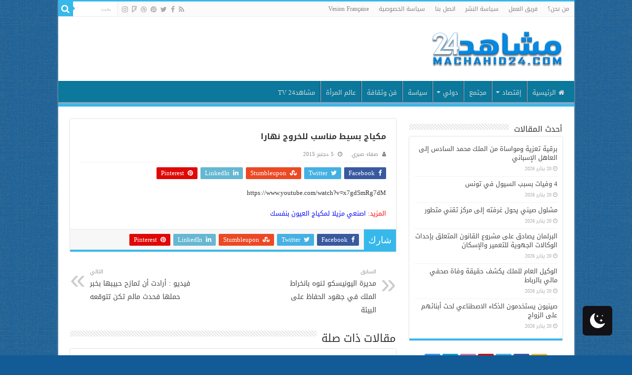

--- FILE ---
content_type: text/html; charset=UTF-8
request_url: https://machahid24.com/audio-video/125106.html
body_size: 16744
content:
<!DOCTYPE html>
<html dir="rtl" lang="ary" prefix="og: http://ogp.me/ns#">
<head>
<meta charset="UTF-8" />
<link rel="pingback" href="https://machahid24.com/xmlrpc.php" />
<title>مكياج بسيط مناسب للخروج نهارا &#8211; مشاهد 24</title>
<meta property="og:title" content="مكياج بسيط مناسب للخروج نهارا - مشاهد 24"/>
<meta property="og:type" content="article"/>
<meta property="og:description" content="https://www.youtube.com/watch?v=x7gdSmRg7dM المزيد: اصنعي مزيلا لمكياج العيون بنفسك"/>
<meta property="og:url" content="https://machahid24.com/audio-video/125106.html"/>
<meta property="og:site_name" content="مشاهد 24"/>
<meta property="og:image" content="https://machahid24.com/wp-content/uploads/2015/12/125106.jpg" />
<meta name='robots' content='max-image-preview:large' />
 <style type="text/css" class="darkmysite_inline_css"> :root { --darkmysite_dark_mode_bg: #0f0f0f; --darkmysite_dark_mode_secondary_bg: #171717; --darkmysite_dark_mode_text_color: #bebebe; --darkmysite_dark_mode_link_color: #ffffff; --darkmysite_dark_mode_link_hover_color: #cccccc; --darkmysite_dark_mode_input_bg: #2d2d2d; --darkmysite_dark_mode_input_text_color: #bebebe; --darkmysite_dark_mode_input_placeholder_color: #989898; --darkmysite_dark_mode_border_color: #4a4a4a; --darkmysite_dark_mode_btn_bg: #2d2d2d; --darkmysite_dark_mode_btn_text_color: #bebebe; } </style> <style type="text/css" class="darkmysite_inline_css"> .darkmysite_dark_mode_enabled::-webkit-scrollbar { background: #29292a !important; } .darkmysite_dark_mode_enabled::-webkit-scrollbar-track { background: #29292a !important; } .darkmysite_dark_mode_enabled::-webkit-scrollbar-thumb { background-color: #52565a !important; } .darkmysite_dark_mode_enabled::-webkit-scrollbar-corner { background-color: #52565a !important; } .darkmysite_dark_mode_enabled::-webkit-scrollbar-button { background-color: transparent !important; background-repeat: no-repeat !important; background-size: contain !important; background-position: center !important; } .darkmysite_dark_mode_enabled::-webkit-scrollbar-button:start { background-image: url(https://machahid24.com/wp-content/plugins/darkmysite/assets/img/others/scroll_arrow_up.svg) !important; } .darkmysite_dark_mode_enabled::-webkit-scrollbar-button:end { background-image: url(https://machahid24.com/wp-content/plugins/darkmysite/assets/img/others/scroll_arrow_down.svg) !important; } .darkmysite_dark_mode_enabled::-webkit-scrollbar-button:start:horizontal { background-image: url(https://machahid24.com/wp-content/plugins/darkmysite/assets/img/others/scroll_arrow_left.svg) !important; } .darkmysite_dark_mode_enabled::-webkit-scrollbar-button:end:horizontal { background-image: url(https://machahid24.com/wp-content/plugins/darkmysite/assets/img/others/scroll_arrow_right.svg) !important; }</style> <script type="4b13f7728adb5e4eee061f51-text/javascript" class="darkmysite_inline_js"> var darkmysite_switch_unique_id = "155407056"; var darkmysite_is_this_admin_panel = "0"; var darkmysite_enable_default_dark_mode = "0"; var darkmysite_enable_os_aware = "1"; var darkmysite_enable_keyboard_shortcut = "1"; var darkmysite_enable_time_based_dark = "0"; var darkmysite_time_based_dark_start = "19:00"; var darkmysite_time_based_dark_stop = "07:00"; var darkmysite_alternative_dark_mode_switch = ""; var darkmysite_enable_low_image_brightness = "1"; var darkmysite_image_brightness_to = "80"; var darkmysite_enable_image_grayscale = "0"; var darkmysite_image_grayscale_to = "80"; var darkmysite_enable_bg_image_darken = "1"; var darkmysite_bg_image_darken_to = "60"; var darkmysite_enable_invert_inline_svg = "0"; var darkmysite_enable_low_video_brightness = "1"; var darkmysite_video_brightness_to = "80"; var darkmysite_enable_video_grayscale = "0"; var darkmysite_video_grayscale_to = "80"; var darkmysite_disallowed_elements = ".darkmysite_ignore, .darkmysite_ignore *, .darkmysite_switch, .darkmysite_switch *, .wp-block-button__link, .wp-block-button__link *"; </script><link rel='dns-prefetch' href='//fonts.googleapis.com' />
<link rel="alternate" type="application/rss+xml" title="مشاهد 24 &raquo; الخلاصة" href="https://machahid24.com/feed" />
<link rel="alternate" type="application/rss+xml" title="مشاهد 24 &raquo; خلاصة التعليقات" href="https://machahid24.com/comments/feed" />
<link rel="alternate" type="application/rss+xml" title="مشاهد 24 &raquo; مكياج بسيط مناسب للخروج نهارا خلاصة التعليقات" href="https://machahid24.com/audio-video/125106.html/feed" />
<link rel="alternate" title="oEmbed (JSON)" type="application/json+oembed" href="https://machahid24.com/wp-json/oembed/1.0/embed?url=https%3A%2F%2Fmachahid24.com%2Faudio-video%2F125106.html" />
<link rel="alternate" title="oEmbed (XML)" type="text/xml+oembed" href="https://machahid24.com/wp-json/oembed/1.0/embed?url=https%3A%2F%2Fmachahid24.com%2Faudio-video%2F125106.html&#038;format=xml" />
<style id='wp-img-auto-sizes-contain-inline-css' type='text/css'>
img:is([sizes=auto i],[sizes^="auto," i]){contain-intrinsic-size:3000px 1500px}
/*# sourceURL=wp-img-auto-sizes-contain-inline-css */
</style>
<style id='wp-emoji-styles-inline-css' type='text/css'>

	img.wp-smiley, img.emoji {
		display: inline !important;
		border: none !important;
		box-shadow: none !important;
		height: 1em !important;
		width: 1em !important;
		margin: 0 0.07em !important;
		vertical-align: -0.1em !important;
		background: none !important;
		padding: 0 !important;
	}
/*# sourceURL=wp-emoji-styles-inline-css */
</style>
<style id='wp-block-library-inline-css' type='text/css'>
:root{--wp-block-synced-color:#7a00df;--wp-block-synced-color--rgb:122,0,223;--wp-bound-block-color:var(--wp-block-synced-color);--wp-editor-canvas-background:#ddd;--wp-admin-theme-color:#007cba;--wp-admin-theme-color--rgb:0,124,186;--wp-admin-theme-color-darker-10:#006ba1;--wp-admin-theme-color-darker-10--rgb:0,107,160.5;--wp-admin-theme-color-darker-20:#005a87;--wp-admin-theme-color-darker-20--rgb:0,90,135;--wp-admin-border-width-focus:2px}@media (min-resolution:192dpi){:root{--wp-admin-border-width-focus:1.5px}}.wp-element-button{cursor:pointer}:root .has-very-light-gray-background-color{background-color:#eee}:root .has-very-dark-gray-background-color{background-color:#313131}:root .has-very-light-gray-color{color:#eee}:root .has-very-dark-gray-color{color:#313131}:root .has-vivid-green-cyan-to-vivid-cyan-blue-gradient-background{background:linear-gradient(135deg,#00d084,#0693e3)}:root .has-purple-crush-gradient-background{background:linear-gradient(135deg,#34e2e4,#4721fb 50%,#ab1dfe)}:root .has-hazy-dawn-gradient-background{background:linear-gradient(135deg,#faaca8,#dad0ec)}:root .has-subdued-olive-gradient-background{background:linear-gradient(135deg,#fafae1,#67a671)}:root .has-atomic-cream-gradient-background{background:linear-gradient(135deg,#fdd79a,#004a59)}:root .has-nightshade-gradient-background{background:linear-gradient(135deg,#330968,#31cdcf)}:root .has-midnight-gradient-background{background:linear-gradient(135deg,#020381,#2874fc)}:root{--wp--preset--font-size--normal:16px;--wp--preset--font-size--huge:42px}.has-regular-font-size{font-size:1em}.has-larger-font-size{font-size:2.625em}.has-normal-font-size{font-size:var(--wp--preset--font-size--normal)}.has-huge-font-size{font-size:var(--wp--preset--font-size--huge)}.has-text-align-center{text-align:center}.has-text-align-left{text-align:left}.has-text-align-right{text-align:right}.has-fit-text{white-space:nowrap!important}#end-resizable-editor-section{display:none}.aligncenter{clear:both}.items-justified-left{justify-content:flex-start}.items-justified-center{justify-content:center}.items-justified-right{justify-content:flex-end}.items-justified-space-between{justify-content:space-between}.screen-reader-text{border:0;clip-path:inset(50%);height:1px;margin:-1px;overflow:hidden;padding:0;position:absolute;width:1px;word-wrap:normal!important}.screen-reader-text:focus{background-color:#ddd;clip-path:none;color:#444;display:block;font-size:1em;height:auto;left:5px;line-height:normal;padding:15px 23px 14px;text-decoration:none;top:5px;width:auto;z-index:100000}html :where(.has-border-color){border-style:solid}html :where([style*=border-top-color]){border-top-style:solid}html :where([style*=border-right-color]){border-right-style:solid}html :where([style*=border-bottom-color]){border-bottom-style:solid}html :where([style*=border-left-color]){border-left-style:solid}html :where([style*=border-width]){border-style:solid}html :where([style*=border-top-width]){border-top-style:solid}html :where([style*=border-right-width]){border-right-style:solid}html :where([style*=border-bottom-width]){border-bottom-style:solid}html :where([style*=border-left-width]){border-left-style:solid}html :where(img[class*=wp-image-]){height:auto;max-width:100%}:where(figure){margin:0 0 1em}html :where(.is-position-sticky){--wp-admin--admin-bar--position-offset:var(--wp-admin--admin-bar--height,0px)}@media screen and (max-width:600px){html :where(.is-position-sticky){--wp-admin--admin-bar--position-offset:0px}}

/*# sourceURL=wp-block-library-inline-css */
</style><style id='global-styles-inline-css' type='text/css'>
:root{--wp--preset--aspect-ratio--square: 1;--wp--preset--aspect-ratio--4-3: 4/3;--wp--preset--aspect-ratio--3-4: 3/4;--wp--preset--aspect-ratio--3-2: 3/2;--wp--preset--aspect-ratio--2-3: 2/3;--wp--preset--aspect-ratio--16-9: 16/9;--wp--preset--aspect-ratio--9-16: 9/16;--wp--preset--color--black: #000000;--wp--preset--color--cyan-bluish-gray: #abb8c3;--wp--preset--color--white: #ffffff;--wp--preset--color--pale-pink: #f78da7;--wp--preset--color--vivid-red: #cf2e2e;--wp--preset--color--luminous-vivid-orange: #ff6900;--wp--preset--color--luminous-vivid-amber: #fcb900;--wp--preset--color--light-green-cyan: #7bdcb5;--wp--preset--color--vivid-green-cyan: #00d084;--wp--preset--color--pale-cyan-blue: #8ed1fc;--wp--preset--color--vivid-cyan-blue: #0693e3;--wp--preset--color--vivid-purple: #9b51e0;--wp--preset--gradient--vivid-cyan-blue-to-vivid-purple: linear-gradient(135deg,rgb(6,147,227) 0%,rgb(155,81,224) 100%);--wp--preset--gradient--light-green-cyan-to-vivid-green-cyan: linear-gradient(135deg,rgb(122,220,180) 0%,rgb(0,208,130) 100%);--wp--preset--gradient--luminous-vivid-amber-to-luminous-vivid-orange: linear-gradient(135deg,rgb(252,185,0) 0%,rgb(255,105,0) 100%);--wp--preset--gradient--luminous-vivid-orange-to-vivid-red: linear-gradient(135deg,rgb(255,105,0) 0%,rgb(207,46,46) 100%);--wp--preset--gradient--very-light-gray-to-cyan-bluish-gray: linear-gradient(135deg,rgb(238,238,238) 0%,rgb(169,184,195) 100%);--wp--preset--gradient--cool-to-warm-spectrum: linear-gradient(135deg,rgb(74,234,220) 0%,rgb(151,120,209) 20%,rgb(207,42,186) 40%,rgb(238,44,130) 60%,rgb(251,105,98) 80%,rgb(254,248,76) 100%);--wp--preset--gradient--blush-light-purple: linear-gradient(135deg,rgb(255,206,236) 0%,rgb(152,150,240) 100%);--wp--preset--gradient--blush-bordeaux: linear-gradient(135deg,rgb(254,205,165) 0%,rgb(254,45,45) 50%,rgb(107,0,62) 100%);--wp--preset--gradient--luminous-dusk: linear-gradient(135deg,rgb(255,203,112) 0%,rgb(199,81,192) 50%,rgb(65,88,208) 100%);--wp--preset--gradient--pale-ocean: linear-gradient(135deg,rgb(255,245,203) 0%,rgb(182,227,212) 50%,rgb(51,167,181) 100%);--wp--preset--gradient--electric-grass: linear-gradient(135deg,rgb(202,248,128) 0%,rgb(113,206,126) 100%);--wp--preset--gradient--midnight: linear-gradient(135deg,rgb(2,3,129) 0%,rgb(40,116,252) 100%);--wp--preset--font-size--small: 13px;--wp--preset--font-size--medium: 20px;--wp--preset--font-size--large: 36px;--wp--preset--font-size--x-large: 42px;--wp--preset--spacing--20: 0.44rem;--wp--preset--spacing--30: 0.67rem;--wp--preset--spacing--40: 1rem;--wp--preset--spacing--50: 1.5rem;--wp--preset--spacing--60: 2.25rem;--wp--preset--spacing--70: 3.38rem;--wp--preset--spacing--80: 5.06rem;--wp--preset--shadow--natural: 6px 6px 9px rgba(0, 0, 0, 0.2);--wp--preset--shadow--deep: 12px 12px 50px rgba(0, 0, 0, 0.4);--wp--preset--shadow--sharp: 6px 6px 0px rgba(0, 0, 0, 0.2);--wp--preset--shadow--outlined: 6px 6px 0px -3px rgb(255, 255, 255), 6px 6px rgb(0, 0, 0);--wp--preset--shadow--crisp: 6px 6px 0px rgb(0, 0, 0);}:where(.is-layout-flex){gap: 0.5em;}:where(.is-layout-grid){gap: 0.5em;}body .is-layout-flex{display: flex;}.is-layout-flex{flex-wrap: wrap;align-items: center;}.is-layout-flex > :is(*, div){margin: 0;}body .is-layout-grid{display: grid;}.is-layout-grid > :is(*, div){margin: 0;}:where(.wp-block-columns.is-layout-flex){gap: 2em;}:where(.wp-block-columns.is-layout-grid){gap: 2em;}:where(.wp-block-post-template.is-layout-flex){gap: 1.25em;}:where(.wp-block-post-template.is-layout-grid){gap: 1.25em;}.has-black-color{color: var(--wp--preset--color--black) !important;}.has-cyan-bluish-gray-color{color: var(--wp--preset--color--cyan-bluish-gray) !important;}.has-white-color{color: var(--wp--preset--color--white) !important;}.has-pale-pink-color{color: var(--wp--preset--color--pale-pink) !important;}.has-vivid-red-color{color: var(--wp--preset--color--vivid-red) !important;}.has-luminous-vivid-orange-color{color: var(--wp--preset--color--luminous-vivid-orange) !important;}.has-luminous-vivid-amber-color{color: var(--wp--preset--color--luminous-vivid-amber) !important;}.has-light-green-cyan-color{color: var(--wp--preset--color--light-green-cyan) !important;}.has-vivid-green-cyan-color{color: var(--wp--preset--color--vivid-green-cyan) !important;}.has-pale-cyan-blue-color{color: var(--wp--preset--color--pale-cyan-blue) !important;}.has-vivid-cyan-blue-color{color: var(--wp--preset--color--vivid-cyan-blue) !important;}.has-vivid-purple-color{color: var(--wp--preset--color--vivid-purple) !important;}.has-black-background-color{background-color: var(--wp--preset--color--black) !important;}.has-cyan-bluish-gray-background-color{background-color: var(--wp--preset--color--cyan-bluish-gray) !important;}.has-white-background-color{background-color: var(--wp--preset--color--white) !important;}.has-pale-pink-background-color{background-color: var(--wp--preset--color--pale-pink) !important;}.has-vivid-red-background-color{background-color: var(--wp--preset--color--vivid-red) !important;}.has-luminous-vivid-orange-background-color{background-color: var(--wp--preset--color--luminous-vivid-orange) !important;}.has-luminous-vivid-amber-background-color{background-color: var(--wp--preset--color--luminous-vivid-amber) !important;}.has-light-green-cyan-background-color{background-color: var(--wp--preset--color--light-green-cyan) !important;}.has-vivid-green-cyan-background-color{background-color: var(--wp--preset--color--vivid-green-cyan) !important;}.has-pale-cyan-blue-background-color{background-color: var(--wp--preset--color--pale-cyan-blue) !important;}.has-vivid-cyan-blue-background-color{background-color: var(--wp--preset--color--vivid-cyan-blue) !important;}.has-vivid-purple-background-color{background-color: var(--wp--preset--color--vivid-purple) !important;}.has-black-border-color{border-color: var(--wp--preset--color--black) !important;}.has-cyan-bluish-gray-border-color{border-color: var(--wp--preset--color--cyan-bluish-gray) !important;}.has-white-border-color{border-color: var(--wp--preset--color--white) !important;}.has-pale-pink-border-color{border-color: var(--wp--preset--color--pale-pink) !important;}.has-vivid-red-border-color{border-color: var(--wp--preset--color--vivid-red) !important;}.has-luminous-vivid-orange-border-color{border-color: var(--wp--preset--color--luminous-vivid-orange) !important;}.has-luminous-vivid-amber-border-color{border-color: var(--wp--preset--color--luminous-vivid-amber) !important;}.has-light-green-cyan-border-color{border-color: var(--wp--preset--color--light-green-cyan) !important;}.has-vivid-green-cyan-border-color{border-color: var(--wp--preset--color--vivid-green-cyan) !important;}.has-pale-cyan-blue-border-color{border-color: var(--wp--preset--color--pale-cyan-blue) !important;}.has-vivid-cyan-blue-border-color{border-color: var(--wp--preset--color--vivid-cyan-blue) !important;}.has-vivid-purple-border-color{border-color: var(--wp--preset--color--vivid-purple) !important;}.has-vivid-cyan-blue-to-vivid-purple-gradient-background{background: var(--wp--preset--gradient--vivid-cyan-blue-to-vivid-purple) !important;}.has-light-green-cyan-to-vivid-green-cyan-gradient-background{background: var(--wp--preset--gradient--light-green-cyan-to-vivid-green-cyan) !important;}.has-luminous-vivid-amber-to-luminous-vivid-orange-gradient-background{background: var(--wp--preset--gradient--luminous-vivid-amber-to-luminous-vivid-orange) !important;}.has-luminous-vivid-orange-to-vivid-red-gradient-background{background: var(--wp--preset--gradient--luminous-vivid-orange-to-vivid-red) !important;}.has-very-light-gray-to-cyan-bluish-gray-gradient-background{background: var(--wp--preset--gradient--very-light-gray-to-cyan-bluish-gray) !important;}.has-cool-to-warm-spectrum-gradient-background{background: var(--wp--preset--gradient--cool-to-warm-spectrum) !important;}.has-blush-light-purple-gradient-background{background: var(--wp--preset--gradient--blush-light-purple) !important;}.has-blush-bordeaux-gradient-background{background: var(--wp--preset--gradient--blush-bordeaux) !important;}.has-luminous-dusk-gradient-background{background: var(--wp--preset--gradient--luminous-dusk) !important;}.has-pale-ocean-gradient-background{background: var(--wp--preset--gradient--pale-ocean) !important;}.has-electric-grass-gradient-background{background: var(--wp--preset--gradient--electric-grass) !important;}.has-midnight-gradient-background{background: var(--wp--preset--gradient--midnight) !important;}.has-small-font-size{font-size: var(--wp--preset--font-size--small) !important;}.has-medium-font-size{font-size: var(--wp--preset--font-size--medium) !important;}.has-large-font-size{font-size: var(--wp--preset--font-size--large) !important;}.has-x-large-font-size{font-size: var(--wp--preset--font-size--x-large) !important;}
/*# sourceURL=global-styles-inline-css */
</style>

<style id='classic-theme-styles-inline-css' type='text/css'>
/*! This file is auto-generated */
.wp-block-button__link{color:#fff;background-color:#32373c;border-radius:9999px;box-shadow:none;text-decoration:none;padding:calc(.667em + 2px) calc(1.333em + 2px);font-size:1.125em}.wp-block-file__button{background:#32373c;color:#fff;text-decoration:none}
/*# sourceURL=/wp-includes/css/classic-themes.min.css */
</style>
<link rel='stylesheet' id='darkmysite-client-main-css' href='https://machahid24.com/wp-content/plugins/darkmysite/assets/css/client_main.css' type='text/css' media='all' />
<link rel='stylesheet' id='taqyeem-buttons-style-css' href='https://machahid24.com/wp-content/plugins/taqyeem-buttons/assets/style.css' type='text/css' media='all' />
<link rel='stylesheet' id='taqyeem-style-css' href='https://machahid24.com/wp-content/plugins/taqyeem/style.css' type='text/css' media='all' />
<link rel='stylesheet' id='tie-style-css' href='https://machahid24.com/wp-content/themes/sahifa/style.css' type='text/css' media='all' />
<link rel='stylesheet' id='tie-ilightbox-skin-css' href='https://machahid24.com/wp-content/themes/sahifa/css/ilightbox/dark-skin/skin.css' type='text/css' media='all' />
<link rel='stylesheet' id='droidarabickufi-css' href='https://fonts.googleapis.com/earlyaccess/droidarabickufi' type='text/css' media='all' />
<script type="4b13f7728adb5e4eee061f51-text/javascript" src="https://machahid24.com/wp-content/plugins/darkmysite/assets/js/client_main.js" id="darkmysite-client-main-js"></script>
<script type="4b13f7728adb5e4eee061f51-text/javascript" src="https://machahid24.com/wp-includes/js/jquery/jquery.min.js" id="jquery-core-js"></script>
<script type="4b13f7728adb5e4eee061f51-text/javascript" src="https://machahid24.com/wp-includes/js/jquery/jquery-migrate.min.js" id="jquery-migrate-js"></script>
<script type="4b13f7728adb5e4eee061f51-text/javascript" src="https://machahid24.com/wp-content/plugins/taqyeem/js/tie.js" id="taqyeem-main-js"></script>
<link rel="https://api.w.org/" href="https://machahid24.com/wp-json/" /><link rel="alternate" title="JSON" type="application/json" href="https://machahid24.com/wp-json/wp/v2/posts/125106" /><link rel="stylesheet" href="https://machahid24.com/wp-content/themes/sahifa/rtl.css" type="text/css" media="screen" /><link rel="canonical" href="https://machahid24.com/audio-video/125106.html" />

		<!-- GA Google Analytics @ https://m0n.co/ga -->
		<script async src="https://www.googletagmanager.com/gtag/js?id=G-T7L11WPKCX" type="4b13f7728adb5e4eee061f51-text/javascript"></script>
		<script type="4b13f7728adb5e4eee061f51-text/javascript">
			window.dataLayer = window.dataLayer || [];
			function gtag(){dataLayer.push(arguments);}
			gtag('js', new Date());
			gtag('config', 'G-T7L11WPKCX');
		</script>

	<script type="4b13f7728adb5e4eee061f51-text/javascript">
/* <![CDATA[ */
var taqyeem = {"ajaxurl":"https://machahid24.com/wp-admin/admin-ajax.php" , "your_rating":"Your Rating:"};
/* ]]> */
</script>

<style type="text/css" media="screen">

</style>
<link rel="shortcut icon" href="https://machahid24.com/wp-content/uploads/2023/09/logo-e1693573615555.png" title="Favicon" />
<!--[if IE]>
<script type="text/javascript">jQuery(document).ready(function (){ jQuery(".menu-item").has("ul").children("a").attr("aria-haspopup", "true");});</script>
<![endif]-->
<!--[if lt IE 9]>
<script src="https://machahid24.com/wp-content/themes/sahifa/js/html5.js"></script>
<script src="https://machahid24.com/wp-content/themes/sahifa/js/selectivizr-min.js"></script>
<![endif]-->
<!--[if IE 9]>
<link rel="stylesheet" type="text/css" media="all" href="https://machahid24.com/wp-content/themes/sahifa/css/ie9.css" />
<![endif]-->
<!--[if IE 8]>
<link rel="stylesheet" type="text/css" media="all" href="https://machahid24.com/wp-content/themes/sahifa/css/ie8.css" />
<![endif]-->
<!--[if IE 7]>
<link rel="stylesheet" type="text/css" media="all" href="https://machahid24.com/wp-content/themes/sahifa/css/ie7.css" />
<![endif]-->


<meta name="viewport" content="width=device-width, initial-scale=1.0" />

<script async src="https://pagead2.googlesyndication.com/pagead/js/adsbygoogle.js?client=ca-pub-2173560104737411" crossorigin="anonymous" type="4b13f7728adb5e4eee061f51-text/javascript"></script>

<!-- Google tag (gtag.js) -->
<script async src="https://www.googletagmanager.com/gtag/js?id=AW-16704235066" type="4b13f7728adb5e4eee061f51-text/javascript"></script>
<script type="4b13f7728adb5e4eee061f51-text/javascript">
  window.dataLayer = window.dataLayer || [];
  function gtag(){dataLayer.push(arguments);}
  gtag('js', new Date());

  gtag('config', 'AW-16704235066');
</script>


<style type="text/css" media="screen">

body{
	font-family: 'droid arabic kufi';
	color :justify;
}

.logo h1 a, .logo h2 a{
	font-family: 'droid arabic kufi';
}

.logo span{
	font-family: 'droid arabic kufi';
}

.top-nav, .top-nav ul li a {
	font-family: 'droid arabic kufi';
}

#main-nav, #main-nav ul li a{
	font-family: 'droid arabic kufi';
}

.page-title{
	font-family: 'droid arabic kufi';
	font-size : 16px;
	font-weight: bold;
	font-style: normal;
}

.post-title{
	font-family: 'droid arabic kufi';
	font-size : 16px;
	font-weight: bold;
	font-style: normal;
}

h2.post-box-title, h2.post-box-title a{
	font-family: 'droid arabic kufi';
	font-size : 16px;
}

h3.post-box-title, h3.post-box-title a{
	font-family: 'droid arabic kufi';
	font-size : 16px;
}

p.post-meta, p.post-meta a{
	font-family: 'droid arabic kufi';
}

body.single .entry, body.page .entry{
	color :justify;
}

blockquote p{
	font-family: 'droid arabic kufi';
}

.widget-top h4, .widget-top h4 a{
	font-family: 'droid arabic kufi';
	font-size : 16px;
}

.footer-widget-top h4, .footer-widget-top h4 a{
	font-family: 'droid arabic kufi';
}

#featured-posts .featured-title h2 a{
	font-family: 'droid arabic kufi';
}

.ei-title h2, .slider-caption h2 a, .content .slider-caption h2 a, .slider-caption h2, .content .slider-caption h2, .content .ei-title h2{
	font-family: 'droid arabic kufi';
	font-size : 14px;
}

.cat-box-title h2, .cat-box-title h2 a, .block-head h3, #respond h3, #comments-title, h2.review-box-header, .woocommerce-tabs .entry-content h2, .woocommerce .related.products h2, .entry .woocommerce h2, .woocommerce-billing-fields h3, .woocommerce-shipping-fields h3, #order_review_heading, #bbpress-forums fieldset.bbp-form legend, #buddypress .item-body h4, #buddypress #item-body h4{
	font-family: 'droid arabic kufi';
}

#main-nav,
.cat-box-content,
#sidebar .widget-container,
.post-listing,
#commentform {
	border-bottom-color: #37b8eb;
}

.search-block .search-button,
#topcontrol,
#main-nav ul li.current-menu-item a,
#main-nav ul li.current-menu-item a:hover,
#main-nav ul li.current_page_parent a,
#main-nav ul li.current_page_parent a:hover,
#main-nav ul li.current-menu-parent a,
#main-nav ul li.current-menu-parent a:hover,
#main-nav ul li.current-page-ancestor a,
#main-nav ul li.current-page-ancestor a:hover,
.pagination span.current,
.share-post span.share-text,
.flex-control-paging li a.flex-active,
.ei-slider-thumbs li.ei-slider-element,
.review-percentage .review-item span span,
.review-final-score,
.button,
a.button,
a.more-link,
#main-content input[type="submit"],
.form-submit #submit,
#login-form .login-button,
.widget-feedburner .feedburner-subscribe,
input[type="submit"],
#buddypress button,
#buddypress a.button,
#buddypress input[type=submit],
#buddypress input[type=reset],
#buddypress ul.button-nav li a,
#buddypress div.generic-button a,
#buddypress .comment-reply-link,
#buddypress div.item-list-tabs ul li a span,
#buddypress div.item-list-tabs ul li.selected a,
#buddypress div.item-list-tabs ul li.current a,
#buddypress #members-directory-form div.item-list-tabs ul li.selected span,
#members-list-options a.selected,
#groups-list-options a.selected,
body.dark-skin #buddypress div.item-list-tabs ul li a span,
body.dark-skin #buddypress div.item-list-tabs ul li.selected a,
body.dark-skin #buddypress div.item-list-tabs ul li.current a,
body.dark-skin #members-list-options a.selected,
body.dark-skin #groups-list-options a.selected,
.search-block-large .search-button,
#featured-posts .flex-next:hover,
#featured-posts .flex-prev:hover,
a.tie-cart span.shooping-count,
.woocommerce span.onsale,
.woocommerce-page span.onsale ,
.woocommerce .widget_price_filter .ui-slider .ui-slider-handle,
.woocommerce-page .widget_price_filter .ui-slider .ui-slider-handle,
#check-also-close,
a.post-slideshow-next,
a.post-slideshow-prev,
.widget_price_filter .ui-slider .ui-slider-handle,
.quantity .minus:hover,
.quantity .plus:hover,
.mejs-container .mejs-controls .mejs-time-rail .mejs-time-current,
#reading-position-indicator  {
	background-color:#37b8eb;
}

::-webkit-scrollbar-thumb{
	background-color:#37b8eb !important;
}

#theme-footer,
#theme-header,
.top-nav ul li.current-menu-item:before,
#main-nav .menu-sub-content ,
#main-nav ul ul,
#check-also-box {
	border-top-color: #37b8eb;
}

.search-block:after {
	border-right-color:#37b8eb;
}

body.rtl .search-block:after {
	border-left-color:#37b8eb;
}

#main-nav ul > li.menu-item-has-children:hover > a:after,
#main-nav ul > li.mega-menu:hover > a:after {
	border-color:transparent transparent #37b8eb;
}

.widget.timeline-posts li a:hover,
.widget.timeline-posts li a:hover span.tie-date {
	color: #37b8eb;
}

.widget.timeline-posts li a:hover span.tie-date:before {
	background: #37b8eb;
	border-color: #37b8eb;
}

#order_review,
#order_review_heading {
	border-color: #37b8eb;
}


body {
	background-color: #125b96 !important;
	background-image : url(https://machahid24.com/wp-content/themes/sahifa/images/patterns/body-bg3.png);
	background-position: top center;
}
#main-nav {
	background: #0b789c;
	box-shadow: inset -1px -5px 0px -1px #7faac7;
}

#main-nav ul li {
	border-color: #acc4f2;
}

#main-nav ul ul li, #main-nav ul ul li:first-child {
	border-top-color: #acc4f2;
}

#main-nav ul li .mega-menu-block ul.sub-menu {
	border-bottom-color: #acc4f2;
}

#main-nav ul li a {
	border-left-color: #aabdf0;
}

#main-nav ul ul li, #main-nav ul ul li:first-child {
	border-bottom-color: #aabdf0;
}

align="justify" </style>

		<script type="4b13f7728adb5e4eee061f51-text/javascript">
			/* <![CDATA[ */
				var sf_position = '0';
				var sf_templates = "<a href=\"{search_url_escaped}\">View All Results<\/a>";
				var sf_input = '.search-live';
				jQuery(document).ready(function(){
					jQuery(sf_input).ajaxyLiveSearch({"expand":false,"searchUrl":"https:\/\/machahid24.com\/?s=%s","text":"Search","delay":500,"iwidth":180,"width":315,"ajaxUrl":"https:\/\/machahid24.com\/wp-admin\/admin-ajax.php","rtl":0});
					jQuery(".live-search_ajaxy-selective-input").keyup(function() {
						var width = jQuery(this).val().length * 8;
						if(width < 50) {
							width = 50;
						}
						jQuery(this).width(width);
					});
					jQuery(".live-search_ajaxy-selective-search").click(function() {
						jQuery(this).find(".live-search_ajaxy-selective-input").focus();
					});
					jQuery(".live-search_ajaxy-selective-close").click(function() {
						jQuery(this).parent().remove();
					});
				});
			/* ]]> */
		</script>
		</head>
<body data-rsssl=1 id="top" class="rtl wp-singular post-template-default single single-post postid-125106 single-format-standard wp-theme-sahifa lazy-enabled">

<div class="wrapper-outer">

	<div class="background-cover"></div>

	<aside id="slide-out">

			<div class="search-mobile">
			<form method="get" id="searchform-mobile" action="https://machahid24.com/">
				<button class="search-button" type="submit" value="بحث"><i class="fa fa-search"></i></button>
				<input type="text" id="s-mobile" name="s" title="بحث" value="بحث" onfocus="if (!window.__cfRLUnblockHandlers) return false; if (this.value == 'بحث') {this.value = '';}" onblur="if (!window.__cfRLUnblockHandlers) return false; if (this.value == '') {this.value = 'بحث';}" data-cf-modified-4b13f7728adb5e4eee061f51-="" />
			</form>
		</div><!-- .search-mobile /-->
	
			<div class="social-icons">
		<a class="ttip-none" title="Rss" href="https://machahid24.com/feed" target="_blank"><i class="fa fa-rss"></i></a><a class="ttip-none" title="Facebook" href="https://www.facebook.com/TieLabs" target="_blank"><i class="fa fa-facebook"></i></a><a class="ttip-none" title="Twitter" href="https://twitter.com/TieLabs" target="_blank"><i class="fa fa-twitter"></i></a><a class="ttip-none" title="Pinterest" href="http://www.pinterest.com/mo3aser/" target="_blank"><i class="fa fa-pinterest"></i></a><a class="ttip-none" title="Dribbble" href="http://dribbble.com/mo3aser" target="_blank"><i class="fa fa-dribbble"></i></a><a class="ttip-none" title="Foursquare" href="https://foursquare.com/mo3aser" target="_blank"><i class="fa fa-foursquare"></i></a><a class="ttip-none" title="instagram" href="http://instagram.com/imo3aser" target="_blank"><i class="fa fa-instagram"></i></a>
			</div>

	
		<div id="mobile-menu" ></div>
	</aside><!-- #slide-out /-->

		<div id="wrapper" class="boxed-all">
		<div class="inner-wrapper">

		<header id="theme-header" class="theme-header">
						<div id="top-nav" class="top-nav">
				<div class="container">

			
				<div class="top-menu"><ul id="menu-menu_header" class="menu"><li id="menu-item-151647" class="menu-item menu-item-type-post_type menu-item-object-page menu-item-151647"><a href="https://machahid24.com/%d8%b1%d8%a4%d9%8a%d8%aa%d9%86%d8%a7">من نحن؟</a></li>
<li id="menu-item-151646" class="menu-item menu-item-type-post_type menu-item-object-page menu-item-151646"><a href="https://machahid24.com/%d9%81%d8%b1%d9%8a%d9%82-%d8%a7%d9%84%d8%b9%d9%85%d9%84-2">فريق العمل</a></li>
<li id="menu-item-151164" class="menu-item menu-item-type-post_type menu-item-object-page menu-item-151164"><a href="https://machahid24.com/%d8%b3%d9%8a%d8%a7%d8%b3%d8%a9-%d8%a7%d9%84%d9%86%d8%b4%d8%b1">سياسة النشر</a></li>
<li id="menu-item-59478" class="menu-item menu-item-type-post_type menu-item-object-page menu-item-59478"><a href="https://machahid24.com/%d8%a7%d8%aa%d8%b5%d9%84-%d8%a8%d9%86%d8%a7">اتصل بنا</a></li>
<li id="menu-item-151163" class="menu-item menu-item-type-post_type menu-item-object-page menu-item-151163"><a href="https://machahid24.com/%d8%b3%d9%8a%d8%a7%d8%b3%d8%a9-%d8%a7%d9%84%d8%ae%d8%b5%d9%88%d8%b5%d9%8a%d8%a9">سياسة الخصوصية</a></li>
<li id="menu-item-424038" class="menu-item menu-item-type-custom menu-item-object-custom menu-item-424038"><a href="https://fr.machahid24.com/">Vesion Française</a></li>
</ul></div>
						<div class="search-block">
						<form method="get" id="searchform-header" action="https://machahid24.com/">
							<button class="search-button" type="submit" value="بحث"><i class="fa fa-search"></i></button>
							<input class="search-live" type="text" id="s-header" name="s" title="بحث" value="بحث" onfocus="if (!window.__cfRLUnblockHandlers) return false; if (this.value == 'بحث') {this.value = '';}" onblur="if (!window.__cfRLUnblockHandlers) return false; if (this.value == '') {this.value = 'بحث';}" data-cf-modified-4b13f7728adb5e4eee061f51-="" />
						</form>
					</div><!-- .search-block /-->
			<div class="social-icons">
		<a class="ttip-none" title="Rss" href="https://machahid24.com/feed" target="_blank"><i class="fa fa-rss"></i></a><a class="ttip-none" title="Facebook" href="https://www.facebook.com/TieLabs" target="_blank"><i class="fa fa-facebook"></i></a><a class="ttip-none" title="Twitter" href="https://twitter.com/TieLabs" target="_blank"><i class="fa fa-twitter"></i></a><a class="ttip-none" title="Pinterest" href="http://www.pinterest.com/mo3aser/" target="_blank"><i class="fa fa-pinterest"></i></a><a class="ttip-none" title="Dribbble" href="http://dribbble.com/mo3aser" target="_blank"><i class="fa fa-dribbble"></i></a><a class="ttip-none" title="Foursquare" href="https://foursquare.com/mo3aser" target="_blank"><i class="fa fa-foursquare"></i></a><a class="ttip-none" title="instagram" href="http://instagram.com/imo3aser" target="_blank"><i class="fa fa-instagram"></i></a>
			</div>

	
	
				</div><!-- .container /-->
			</div><!-- .top-menu /-->
			
		<div class="header-content">

					<a id="slide-out-open" class="slide-out-open" href="#"><span></span></a>
		
			<div class="logo">
			<h2>								<a title="مشاهد 24" href="https://machahid24.com/">
					<img src="https://fr.machahid24.com/wp-content/uploads/2023/09/cropped-logo.png" alt="مشاهد 24"  /><strong>مشاهد 24 موقع مغربي إخباري شامل يهتم بأخبار المغرب الكبير</strong>
				</a>
			</h2>			</div><!-- .logo /-->
						<div class="clear"></div>

		</div>
													<nav id="main-nav">
				<div class="container">

				
					<div class="main-menu"><ul id="menu-main" class="menu"><li id="menu-item-424222" class="menu-item menu-item-type-custom menu-item-object-custom menu-item-424222"><a href="/"><i class="fa fa-home"></i>الرئيسية</a></li>
<li id="menu-item-400080" class="menu-item menu-item-type-taxonomy menu-item-object-category menu-item-400080 mega-menu mega-recent-featured "><a href="https://machahid24.com/./economie">إقتصاد</a>
<div class="mega-menu-block menu-sub-content">

<div class="mega-menu-content">
<div class="mega-recent-post"><div class="post-thumbnail"><a class="mega-menu-link" href="https://machahid24.com/home/489114.html" title="منظمة الأمم المتحدة للسياحة: المغرب يعزز مكانته كأول وجهة سياحية في إفريقيا"><img src="https://machahid24.com/wp-content/uploads/2025/10/Tourisme-Le-Maroc-atteint-un-record-historique.jpg" width="660" height="330" alt="منظمة الأمم المتحدة للسياحة: المغرب يعزز مكانته كأول وجهة سياحية في إفريقيا" /><span class="fa overlay-icon"></span></a></div><h3 class="post-box-title"><a class="mega-menu-link" href="https://machahid24.com/home/489114.html" title="منظمة الأمم المتحدة للسياحة: المغرب يعزز مكانته كأول وجهة سياحية في إفريقيا">منظمة الأمم المتحدة للسياحة: المغرب يعزز مكانته كأول وجهة سياحية في إفريقيا</a></h3>
						<span class="tie-date"><i class="fa fa-clock-o"></i>20 يناير 2026</span>
						</div> <!-- mega-recent-post --><div class="mega-check-also"><ul><li><div class="post-thumbnail"><a class="mega-menu-link" href="https://machahid24.com/home/488751.html" title="المنتدى العالمي للأغذية والزراعة.. إبراز تجربة المغرب في تدبير الموارد المائية وتحديث القطاع الفلاحي"><img src="https://machahid24.com/wp-content/uploads/2026/01/MAP23F2U56-508x300-1-110x75.webp" width="110" height="75" alt="المنتدى العالمي للأغذية والزراعة.. إبراز تجربة المغرب في تدبير الموارد المائية وتحديث القطاع الفلاحي" /><span class="fa overlay-icon"></span></a></div><h3 class="post-box-title"><a class="mega-menu-link" href="https://machahid24.com/home/488751.html" title="المنتدى العالمي للأغذية والزراعة.. إبراز تجربة المغرب في تدبير الموارد المائية وتحديث القطاع الفلاحي">المنتدى العالمي للأغذية والزراعة.. إبراز تجربة المغرب في تدبير الموارد المائية وتحديث القطاع الفلاحي</a></h3><span class="tie-date"><i class="fa fa-clock-o"></i>18 يناير 2026</span></li><li><div class="post-thumbnail"><a class="mega-menu-link" href="https://machahid24.com/home/488701.html" title="توقيع اتفاقية شراكة لإحداث المنطقة الصناعية المندمجة لمديونة"><img src="https://machahid24.com/wp-content/uploads/2026/01/Capture-16-110x75.png" width="110" height="75" alt="توقيع اتفاقية شراكة لإحداث المنطقة الصناعية المندمجة لمديونة" /><span class="fa overlay-icon"></span></a></div><h3 class="post-box-title"><a class="mega-menu-link" href="https://machahid24.com/home/488701.html" title="توقيع اتفاقية شراكة لإحداث المنطقة الصناعية المندمجة لمديونة">توقيع اتفاقية شراكة لإحداث المنطقة الصناعية المندمجة لمديونة</a></h3><span class="tie-date"><i class="fa fa-clock-o"></i>17 يناير 2026</span></li><li><div class="post-thumbnail"><a class="mega-menu-link" href="https://machahid24.com/home/488642.html" title="مباحثات بين المغرب وموريتانيا لتعزيز المبادلات الاقتصادية والتجارية"><img src="https://machahid24.com/wp-content/uploads/2026/01/6W4A55261212-508x300-508x300-1-110x75.jpg" width="110" height="75" alt="مباحثات بين المغرب وموريتانيا لتعزيز المبادلات الاقتصادية والتجارية" /><span class="fa overlay-icon"></span></a></div><h3 class="post-box-title"><a class="mega-menu-link" href="https://machahid24.com/home/488642.html" title="مباحثات بين المغرب وموريتانيا لتعزيز المبادلات الاقتصادية والتجارية">مباحثات بين المغرب وموريتانيا لتعزيز المبادلات الاقتصادية والتجارية</a></h3><span class="tie-date"><i class="fa fa-clock-o"></i>16 يناير 2026</span></li><li><div class="post-thumbnail"><a class="mega-menu-link" href="https://machahid24.com/home/488620.html" title="المغرب والسعودية يوقعان على برنامج تنفيذي للتعاون في مجال الطاقة المتجددة"><img src="https://machahid24.com/wp-content/uploads/2026/01/vis_0116202613012855-1-110x75.jpg" width="110" height="75" alt="المغرب والسعودية يوقعان على برنامج تنفيذي للتعاون في مجال الطاقة المتجددة" /><span class="fa overlay-icon"></span></a></div><h3 class="post-box-title"><a class="mega-menu-link" href="https://machahid24.com/home/488620.html" title="المغرب والسعودية يوقعان على برنامج تنفيذي للتعاون في مجال الطاقة المتجددة">المغرب والسعودية يوقعان على برنامج تنفيذي للتعاون في مجال الطاقة المتجددة</a></h3><span class="tie-date"><i class="fa fa-clock-o"></i>16 يناير 2026</span></li><li><div class="post-thumbnail"><a class="mega-menu-link" href="https://machahid24.com/home/488505.html" title="تقرير.. المغرب يبرز كدولة رائدة في الطاقة الشمسية والريحية سنة 2026"><img src="https://machahid24.com/wp-content/uploads/2016/02/مستقبل-الطاقة-الواعد-659x3301-110x75.jpg" width="110" height="75" alt="تقرير.. المغرب يبرز كدولة رائدة في الطاقة الشمسية والريحية سنة 2026" /><span class="fa overlay-icon"></span></a></div><h3 class="post-box-title"><a class="mega-menu-link" href="https://machahid24.com/home/488505.html" title="تقرير.. المغرب يبرز كدولة رائدة في الطاقة الشمسية والريحية سنة 2026">تقرير.. المغرب يبرز كدولة رائدة في الطاقة الشمسية والريحية سنة 2026</a></h3><span class="tie-date"><i class="fa fa-clock-o"></i>15 يناير 2026</span></li><li><div class="post-thumbnail"><a class="mega-menu-link" href="https://machahid24.com/home/488398.html" title="البنك الدولي يكشف أرقاما مبشرة لاقتصاد المملكة سنة 2026"><img src="https://machahid24.com/wp-content/uploads/2016/05/53715-110x75.jpg" width="110" height="75" alt="البنك الدولي يكشف أرقاما مبشرة لاقتصاد المملكة سنة 2026" /><span class="fa overlay-icon"></span></a></div><h3 class="post-box-title"><a class="mega-menu-link" href="https://machahid24.com/home/488398.html" title="البنك الدولي يكشف أرقاما مبشرة لاقتصاد المملكة سنة 2026">البنك الدولي يكشف أرقاما مبشرة لاقتصاد المملكة سنة 2026</a></h3><span class="tie-date"><i class="fa fa-clock-o"></i>14 يناير 2026</span></li></ul></div> <!-- mega-check-also -->
</div><!-- .mega-menu-content --> 
</div><!-- .mega-menu-block --> 
</li>
<li id="menu-item-400082" class="menu-item menu-item-type-taxonomy menu-item-object-category menu-item-400082"><a href="https://machahid24.com/./societe">مجتمع</a></li>
<li id="menu-item-400078" class="menu-item menu-item-type-taxonomy menu-item-object-category menu-item-400078 mega-menu mega-cat "><a href="https://machahid24.com/./international">دولي</a>
<div class="mega-menu-block menu-sub-content">

<div class="mega-menu-content">
<div class="mega-cat-wrapper">  <div class="mega-cat-content"><div id="mega-cat-400078-12" class="mega-cat-content-tab"><div class="mega-menu-post"><div class="post-thumbnail"><a class="mega-menu-link" href="https://machahid24.com/international/489123.html" title="4 وفيات بسبب السيول في تونس"><img src="https://machahid24.com/wp-content/uploads/2026/01/thumbs_b_c_06548f24013fbcd6c5a807847d253ff9-310x165.jpg" width="310" height="165" alt="4 وفيات بسبب السيول في تونس" /><span class="fa overlay-icon"></span></a></div><h3 class="post-box-title"><a class="mega-menu-link" href="https://machahid24.com/international/489123.html" title="4 وفيات بسبب السيول في تونس">4 وفيات بسبب السيول في تونس</a></h3>
									<span class="tie-date"><i class="fa fa-clock-o"></i>20 يناير 2026</span>
							</div> <!-- mega-menu-post --><div class="mega-menu-post"><div class="post-thumbnail"><a class="mega-menu-link" href="https://machahid24.com/international/489023.html" title="النظام الجزائري رمى بأكثر من 34 ألف مهاجر إلى النيجر في 2025"><img src="https://machahid24.com/wp-content/uploads/2024/04/emigres-e-e-e.jpg" width="310" height="165" alt="النظام الجزائري رمى بأكثر من 34 ألف مهاجر إلى النيجر في 2025" /><span class="fa overlay-icon"></span></a></div><h3 class="post-box-title"><a class="mega-menu-link" href="https://machahid24.com/international/489023.html" title="النظام الجزائري رمى بأكثر من 34 ألف مهاجر إلى النيجر في 2025">النظام الجزائري رمى بأكثر من 34 ألف مهاجر إلى النيجر في 2025</a></h3>
									<span class="tie-date"><i class="fa fa-clock-o"></i>20 يناير 2026</span>
							</div> <!-- mega-menu-post --><div class="mega-menu-post"><div class="post-thumbnail"><a class="mega-menu-link" href="https://machahid24.com/international/489010.html" title="غزة.. تحديات لتنفيذ المرحلة الثانية وإجراء إسرائيلي جديد"><img src="https://machahid24.com/wp-content/uploads/2025/03/image770x420cropped-310x165.jpg" width="310" height="165" alt="غزة.. تحديات لتنفيذ المرحلة الثانية وإجراء إسرائيلي جديد" /><span class="fa overlay-icon"></span></a></div><h3 class="post-box-title"><a class="mega-menu-link" href="https://machahid24.com/international/489010.html" title="غزة.. تحديات لتنفيذ المرحلة الثانية وإجراء إسرائيلي جديد">غزة.. تحديات لتنفيذ المرحلة الثانية وإجراء إسرائيلي جديد</a></h3>
									<span class="tie-date"><i class="fa fa-clock-o"></i>20 يناير 2026</span>
							</div> <!-- mega-menu-post --><div class="mega-menu-post"><div class="post-thumbnail"><a class="mega-menu-link" href="https://machahid24.com/international/488814.html" title="تصادم قطارين بإسبانيا يخلف عشرات القتلى وأزيد من 100 مصاب"><img src="https://machahid24.com/wp-content/uploads/2026/01/1440x810_cmsv2_e9c00961-d63d-548-310x165.webp" width="310" height="165" alt="تصادم قطارين بإسبانيا يخلف عشرات القتلى وأزيد من 100 مصاب" /><span class="fa overlay-icon"></span></a></div><h3 class="post-box-title"><a class="mega-menu-link" href="https://machahid24.com/international/488814.html" title="تصادم قطارين بإسبانيا يخلف عشرات القتلى وأزيد من 100 مصاب">تصادم قطارين بإسبانيا يخلف عشرات القتلى وأزيد من 100 مصاب</a></h3>
									<span class="tie-date"><i class="fa fa-clock-o"></i>19 يناير 2026</span>
							</div> <!-- mega-menu-post --></div><!-- .mega-cat-content-tab --> </div> <!-- .mega-cat-content -->
								<div class="clear"></div>
							</div> <!-- .mega-cat-Wrapper --> 
</div><!-- .mega-menu-content --> 
</div><!-- .mega-menu-block --> 
</li>
<li id="menu-item-400081" class="menu-item menu-item-type-taxonomy menu-item-object-category menu-item-400081"><a href="https://machahid24.com/./politique">سياسة</a></li>
<li id="menu-item-400079" class="menu-item menu-item-type-taxonomy menu-item-object-category menu-item-400079"><a href="https://machahid24.com/./panorama">فن وثقافة</a></li>
<li id="menu-item-400077" class="menu-item menu-item-type-taxonomy menu-item-object-category menu-item-400077"><a href="https://machahid24.com/./lifestyle">عالم المرأة</a></li>
<li id="menu-item-400083" class="menu-item menu-item-type-taxonomy menu-item-object-category menu-item-400083"><a href="https://machahid24.com/./machahid24-tv">مشاهد24 TV</a></li>
</ul></div>					
					
				</div>
			</nav><!-- .main-nav /-->
					</header><!-- #header /-->

	
	
	<div id="main-content" class="container">

	
	
	
	
	
	<div class="content">

		
		
		

		
		<article class="post-listing post-125106 post type-post status-publish format-standard has-post-thumbnail  category-audio-video category-lifestyle-video" id="the-post">
			
			<div class="post-inner">

							<h1 class="name post-title entry-title"><span itemprop="name">مكياج بسيط مناسب للخروج نهارا</span></h1>

						
<p class="post-meta">
		
	<span class="post-meta-author"><i class="fa fa-user"></i><a href="https://machahid24.com/author/safaa-sabri" title="">صفاء صبري </a></span>
	
		
	<span class="tie-date"><i class="fa fa-clock-o"></i>5 دجنبر 2015</span>	
	
</p>
<div class="clear"></div>
			
				<div class="entry">
					<div class="share-post">
	<span class="share-text">شارك</span>

		<ul class="flat-social">
			<li><a href="http://www.facebook.com/sharer.php?u=https://machahid24.com/?p=125106" class="social-facebook" rel="external" target="_blank"><i class="fa fa-facebook"></i> <span>Facebook</span></a></li>
				<li><a href="https://twitter.com/intent/tweet?text=%D9%85%D9%83%D9%8A%D8%A7%D8%AC+%D8%A8%D8%B3%D9%8A%D8%B7+%D9%85%D9%86%D8%A7%D8%B3%D8%A8+%D9%84%D9%84%D8%AE%D8%B1%D9%88%D8%AC+%D9%86%D9%87%D8%A7%D8%B1%D8%A7 via %40machahid24&url=https://machahid24.com/?p=125106" class="social-twitter" rel="external" target="_blank"><i class="fa fa-twitter"></i> <span>Twitter</span></a></li>
				<li><a href="http://www.stumbleupon.com/submit?url=https://machahid24.com/?p=125106&title=%D9%85%D9%83%D9%8A%D8%A7%D8%AC+%D8%A8%D8%B3%D9%8A%D8%B7+%D9%85%D9%86%D8%A7%D8%B3%D8%A8+%D9%84%D9%84%D8%AE%D8%B1%D9%88%D8%AC+%D9%86%D9%87%D8%A7%D8%B1%D8%A7" class="social-stumble" rel="external" target="_blank"><i class="fa fa-stumbleupon"></i> <span>Stumbleupon</span></a></li>
				<li><a href="https://www.linkedin.com/shareArticle?mini=true&amp;url=https://machahid24.com/audio-video/125106.html&amp;title=%D9%85%D9%83%D9%8A%D8%A7%D8%AC+%D8%A8%D8%B3%D9%8A%D8%B7+%D9%85%D9%86%D8%A7%D8%B3%D8%A8+%D9%84%D9%84%D8%AE%D8%B1%D9%88%D8%AC+%D9%86%D9%87%D8%A7%D8%B1%D8%A7" class="social-linkedin" rel="external" target="_blank"><i class="fa fa-linkedin"></i> <span>LinkedIn</span></a></li>
				<li><a href="http://pinterest.com/pin/create/button/?url=https://machahid24.com/?p=125106&amp;description=%D9%85%D9%83%D9%8A%D8%A7%D8%AC+%D8%A8%D8%B3%D9%8A%D8%B7+%D9%85%D9%86%D8%A7%D8%B3%D8%A8+%D9%84%D9%84%D8%AE%D8%B1%D9%88%D8%AC+%D9%86%D9%87%D8%A7%D8%B1%D8%A7&amp;media=https://machahid24.com/wp-content/uploads/2015/12/125106-480x330.jpg" class="social-pinterest" rel="external" target="_blank"><i class="fa fa-pinterest"></i> <span>Pinterest</span></a></li>
		</ul>
		<div class="clear"></div>
</div> <!-- .share-post -->

					
					<p>https://www.youtube.com/watch?v=x7gdSmRg7dM</p>
<p><span style="color: #0000ff;"><span style="color: #ff0000;">المزيد:</span> <a style="color: #0000ff;" href="https://machahid24.com/audio-video/123849.html" target="_blank">اصنعي مزيلا لمكياج العيون بنفسك</a></span></p>
					
									</div><!-- .entry /-->


				<div class="share-post">
	<span class="share-text">شارك</span>

		<ul class="flat-social">
			<li><a href="http://www.facebook.com/sharer.php?u=https://machahid24.com/?p=125106" class="social-facebook" rel="external" target="_blank"><i class="fa fa-facebook"></i> <span>Facebook</span></a></li>
				<li><a href="https://twitter.com/intent/tweet?text=%D9%85%D9%83%D9%8A%D8%A7%D8%AC+%D8%A8%D8%B3%D9%8A%D8%B7+%D9%85%D9%86%D8%A7%D8%B3%D8%A8+%D9%84%D9%84%D8%AE%D8%B1%D9%88%D8%AC+%D9%86%D9%87%D8%A7%D8%B1%D8%A7 via %40machahid24&url=https://machahid24.com/?p=125106" class="social-twitter" rel="external" target="_blank"><i class="fa fa-twitter"></i> <span>Twitter</span></a></li>
				<li><a href="http://www.stumbleupon.com/submit?url=https://machahid24.com/?p=125106&title=%D9%85%D9%83%D9%8A%D8%A7%D8%AC+%D8%A8%D8%B3%D9%8A%D8%B7+%D9%85%D9%86%D8%A7%D8%B3%D8%A8+%D9%84%D9%84%D8%AE%D8%B1%D9%88%D8%AC+%D9%86%D9%87%D8%A7%D8%B1%D8%A7" class="social-stumble" rel="external" target="_blank"><i class="fa fa-stumbleupon"></i> <span>Stumbleupon</span></a></li>
				<li><a href="https://www.linkedin.com/shareArticle?mini=true&amp;url=https://machahid24.com/audio-video/125106.html&amp;title=%D9%85%D9%83%D9%8A%D8%A7%D8%AC+%D8%A8%D8%B3%D9%8A%D8%B7+%D9%85%D9%86%D8%A7%D8%B3%D8%A8+%D9%84%D9%84%D8%AE%D8%B1%D9%88%D8%AC+%D9%86%D9%87%D8%A7%D8%B1%D8%A7" class="social-linkedin" rel="external" target="_blank"><i class="fa fa-linkedin"></i> <span>LinkedIn</span></a></li>
				<li><a href="http://pinterest.com/pin/create/button/?url=https://machahid24.com/?p=125106&amp;description=%D9%85%D9%83%D9%8A%D8%A7%D8%AC+%D8%A8%D8%B3%D9%8A%D8%B7+%D9%85%D9%86%D8%A7%D8%B3%D8%A8+%D9%84%D9%84%D8%AE%D8%B1%D9%88%D8%AC+%D9%86%D9%87%D8%A7%D8%B1%D8%A7&amp;media=https://machahid24.com/wp-content/uploads/2015/12/125106-480x330.jpg" class="social-pinterest" rel="external" target="_blank"><i class="fa fa-pinterest"></i> <span>Pinterest</span></a></li>
		</ul>
		<div class="clear"></div>
</div> <!-- .share-post -->
				<div class="clear"></div>
			</div><!-- .post-inner -->

			<script type="application/ld+json" class="tie-schema-graph">{"@context":"http:\/\/schema.org","@type":"Article","dateCreated":"2015-12-05T15:55:59+00:00","datePublished":"2015-12-05T15:55:59+00:00","dateModified":"2015-12-05T16:01:50+00:00","headline":"\u0645\u0643\u064a\u0627\u062c \u0628\u0633\u064a\u0637 \u0645\u0646\u0627\u0633\u0628 \u0644\u0644\u062e\u0631\u0648\u062c \u0646\u0647\u0627\u0631\u0627","name":"\u0645\u0643\u064a\u0627\u062c \u0628\u0633\u064a\u0637 \u0645\u0646\u0627\u0633\u0628 \u0644\u0644\u062e\u0631\u0648\u062c \u0646\u0647\u0627\u0631\u0627","keywords":[],"url":"https:\/\/machahid24.com\/audio-video\/125106.html","description":"https:\/\/www.youtube.com\/watch?v=x7gdSmRg7dM \u0627\u0644\u0645\u0632\u064a\u062f:\u00a0\u0627\u0635\u0646\u0639\u064a \u0645\u0632\u064a\u0644\u0627 \u0644\u0645\u0643\u064a\u0627\u062c \u0627\u0644\u0639\u064a\u0648\u0646 \u0628\u0646\u0641\u0633\u0643","copyrightYear":"2015","publisher":{"@id":"#Publisher","@type":"Organization","name":"\u0645\u0634\u0627\u0647\u062f 24","logo":{"@type":"ImageObject","url":"https:\/\/fr.machahid24.com\/wp-content\/uploads\/2023\/09\/cropped-logo.png"},"sameAs":["https:\/\/www.facebook.com\/TieLabs","https:\/\/twitter.com\/TieLabs","http:\/\/dribbble.com\/mo3aser","https:\/\/foursquare.com\/mo3aser","http:\/\/www.pinterest.com\/mo3aser\/","http:\/\/instagram.com\/imo3aser"]},"sourceOrganization":{"@id":"#Publisher"},"copyrightHolder":{"@id":"#Publisher"},"mainEntityOfPage":{"@type":"WebPage","@id":"https:\/\/machahid24.com\/audio-video\/125106.html"},"author":{"@type":"Person","name":"\u0635\u0641\u0627\u0621 \u0635\u0628\u0631\u064a","url":"https:\/\/machahid24.com\/author\/safaa-sabri"},"articleSection":"\u0635\u0648\u062a \u0648\u0635\u0648\u0631\u0629,\u0641\u064a\u062f\u064a\u0648 \u0639\u0627\u0644\u0645 \u0627\u0644\u0645\u0631\u0623\u0629","articleBody":"https:\/\/www.youtube.com\/watch?v=x7gdSmRg7dM\r\n\r\n\u0627\u0644\u0645\u0632\u064a\u062f:\u00a0\u0627\u0635\u0646\u0639\u064a \u0645\u0632\u064a\u0644\u0627 \u0644\u0645\u0643\u064a\u0627\u062c \u0627\u0644\u0639\u064a\u0648\u0646 \u0628\u0646\u0641\u0633\u0643","image":{"@type":"ImageObject","url":"https:\/\/machahid24.com\/wp-content\/uploads\/2015\/12\/125106.jpg","width":696,"height":360}}</script>
		</article><!-- .post-listing -->
		

		
		

				<div class="post-navigation">
			<div class="post-previous"><a href="https://machahid24.com/politique/125099.html" rel="prev"><span>السابق</span> مديرة اليونيسكو تنوه بانخراط الملك في جهود الحفاظ على البيئة</a></div>
			<div class="post-next"><a href="https://machahid24.com/audio-video/panorama-video/125111.html" rel="next"><span>التالي</span> فيديو : أرادت أن تمازح حبيبها بخبر حملها فحدث مالم تكن تتوقعه</a></div>
		</div><!-- .post-navigation -->
		
			<section id="related_posts">
		<div class="block-head">
			<h3>مقالات ذات صلة</h3><div class="stripe-line"></div>
		</div>
		<div class="post-listing">
						<div class="related-item">
							
				<div class="post-thumbnail">
					<a href="https://machahid24.com/politique/489126.html">
						<img width="310" height="165" src="https://machahid24.com/wp-content/uploads/2024/11/1-25-310x165.jpg" class="attachment-tie-medium size-tie-medium wp-post-image" alt="" decoding="async" fetchpriority="high" />						<span class="fa overlay-icon"></span>
					</a>
				</div><!-- post-thumbnail /-->
							
				<h3><a href="https://machahid24.com/politique/489126.html" rel="bookmark">برقية تعزية ومواساة من الملك محمد السادس إلى العاهل الإسباني</a></h3>
				<p class="post-meta"><span class="tie-date"><i class="fa fa-clock-o"></i>20 يناير 2026</span></p>
			</div>
						<div class="related-item">
							
				<div class="post-thumbnail">
					<a href="https://machahid24.com/international/489123.html">
						<img width="310" height="165" src="https://machahid24.com/wp-content/uploads/2026/01/thumbs_b_c_06548f24013fbcd6c5a807847d253ff9-310x165.jpg" class="attachment-tie-medium size-tie-medium wp-post-image" alt="" decoding="async" />						<span class="fa overlay-icon"></span>
					</a>
				</div><!-- post-thumbnail /-->
							
				<h3><a href="https://machahid24.com/international/489123.html" rel="bookmark">4 وفيات بسبب السيول في تونس</a></h3>
				<p class="post-meta"><span class="tie-date"><i class="fa fa-clock-o"></i>20 يناير 2026</span></p>
			</div>
						<div class="related-item">
							
				<div class="post-thumbnail">
					<a href="https://machahid24.com/%d9%85%d9%86%d9%88%d8%b9%d8%a7%d8%aa/486975.html">
						<img width="310" height="165" src="https://machahid24.com/wp-content/uploads/2025/12/4-24-310x165.png" class="attachment-tie-medium size-tie-medium wp-post-image" alt="" decoding="async" />						<span class="fa overlay-icon"></span>
					</a>
				</div><!-- post-thumbnail /-->
							
				<h3><a href="https://machahid24.com/%d9%85%d9%86%d9%88%d8%b9%d8%a7%d8%aa/486975.html" rel="bookmark">مشلول صيني يحول غرفته إلى مركز تقني متطور</a></h3>
				<p class="post-meta"><span class="tie-date"><i class="fa fa-clock-o"></i>20 يناير 2026</span></p>
			</div>
						<div class="clear"></div>
		</div>
	</section>
	
			
	<section id="check-also-box" class="post-listing check-also-right">
		<a href="#" id="check-also-close"><i class="fa fa-close"></i></a>

		<div class="block-head">
			<h3>اقرأ أيضا</h3>
		</div>

				<div class="check-also-post">
						
			<div class="post-thumbnail">
				<a href="https://machahid24.com/politique/489121.html">
					<img width="310" height="165" src="https://machahid24.com/wp-content/uploads/2025/10/Parlement-e-e-e-640x._imresizer-310x165.jpg" class="attachment-tie-medium size-tie-medium wp-post-image" alt="" decoding="async" loading="lazy" />					<span class="fa overlay-icon"></span>
				</a>
			</div><!-- post-thumbnail /-->
						
			<h2 class="post-title"><a href="https://machahid24.com/politique/489121.html" rel="bookmark">البرلمان يصادق على مشروع القانون المتعلق بإحداث الوكالات الجهوية للتعمير والإسكان</a></h2>
			<p>و.م.ع صادق مجلس النواب، في جلسة تشريعية عقدها اليوم الثلاثاء، بالأغلبية، على مشروع قانون رقم &hellip;</p>
		</div>
				<div class="check-also-post">
						
			<div class="post-thumbnail">
				<a href="https://machahid24.com/home/489118.html">
					<img width="310" height="165" src="https://machahid24.com/wp-content/uploads/2026/01/Nouveau-projet-2023-02-08T165810.452-310x165.jpg" class="attachment-tie-medium size-tie-medium wp-post-image" alt="" decoding="async" loading="lazy" />					<span class="fa overlay-icon"></span>
				</a>
			</div><!-- post-thumbnail /-->
						
			<h2 class="post-title"><a href="https://machahid24.com/home/489118.html" rel="bookmark">الوكيل العام للملك يكشف حقيقة وفاة صحفي مالي بالرباط</a></h2>
			<p>أكد الوكيل العام للملك لدى محكمة الاستئناف بالرباط أن ما تم تداوله ببعض مواقع التواصل الاجتماعي بخصوص وفاة مشكوك فيها لصحفي من جنسية مالية بأحد الفنادق بمدينة الرباط بسبب مساندته لأحد المنتخبات العربية المشاركة في مباريات كأس افريقيا، والتحقيق معه بسبب ذلك، عار من الصحة.</p>
		</div>
				<div class="check-also-post">
						
			<div class="post-thumbnail">
				<a href="https://machahid24.com/%d9%85%d9%86%d9%88%d8%b9%d8%a7%d8%aa/486971.html">
					<img width="310" height="165" src="https://machahid24.com/wp-content/uploads/2025/12/3-24-310x165.png" class="attachment-tie-medium size-tie-medium wp-post-image" alt="" decoding="async" loading="lazy" />					<span class="fa overlay-icon"></span>
				</a>
			</div><!-- post-thumbnail /-->
						
			<h2 class="post-title"><a href="https://machahid24.com/%d9%85%d9%86%d9%88%d8%b9%d8%a7%d8%aa/486971.html" rel="bookmark">صينيون يستخدمون الذكاء الاصطناعي لحث أبنائهم على الزواج</a></h2>
			<p>لجأ آباء في الصين إلى سلاح تكنولوجي جديد لحث أبنائهم على الزواج، عبر شراء ونشر &hellip;</p>
		</div>
			</section>
			
			
	
		
				
<div id="comments">


<div class="clear"></div>
	<div id="respond" class="comment-respond">
		<h3 id="reply-title" class="comment-reply-title">أضف تعليقاً</h3><form action="https://machahid24.com/wp-comments-post.php" method="post" id="commentform" class="comment-form"><p class="comment-notes"><span id="email-notes">لن يتم نشر عنوان بريدك الإلكتروني.</span> <span class="required-field-message">الحقول الإلزامية مشار إليها بـ <span class="required">*</span></span></p><p class="comment-form-comment"><label for="comment">التعليق <span class="required">*</span></label> <textarea autocomplete="new-password"  id="b1c52b80d1"  name="b1c52b80d1"   cols="45" rows="8" maxlength="65525" required></textarea><textarea id="comment" aria-label="hp-comment" aria-hidden="true" name="comment" autocomplete="new-password" style="padding:0 !important;clip:rect(1px, 1px, 1px, 1px) !important;position:absolute !important;white-space:nowrap !important;height:1px !important;width:1px !important;overflow:hidden !important;" tabindex="-1"></textarea><script data-noptimize type="4b13f7728adb5e4eee061f51-text/javascript">document.getElementById("comment").setAttribute( "id", "a06d1109781e77b28ff188004464e154" );document.getElementById("b1c52b80d1").setAttribute( "id", "comment" );</script><input type="hidden" name="ab_init_time" value="1768975778" /></p><p class="comment-form-author"><label for="author">الاسم <span class="required">*</span></label> <input id="author" name="author" type="text" value="" size="30" maxlength="245" autocomplete="name" required /></p>
<p class="comment-form-email"><label for="email">البريد الإلكتروني <span class="required">*</span></label> <input id="email" name="email" type="email" value="" size="30" maxlength="100" aria-describedby="email-notes" autocomplete="email" required /></p>
<p class="comment-form-url"><label for="url">الموقع الإلكتروني</label> <input id="url" name="url" type="url" value="" size="30" maxlength="200" autocomplete="url" /></p>
<p class="comment-form-cookies-consent"><input id="wp-comment-cookies-consent" name="wp-comment-cookies-consent" type="checkbox" value="yes" /> <label for="wp-comment-cookies-consent">Save my name, email, and website in this browser for the next time I comment.</label></p>
<p class="form-submit"><input name="submit" type="submit" id="submit" class="submit" value="إرســال التعليق" /> <input type='hidden' name='comment_post_ID' value='125106' id='comment_post_ID' />
<input type='hidden' name='comment_parent' id='comment_parent' value='0' />
</p></form>	</div><!-- #respond -->
	

</div><!-- #comments -->

	</div><!-- .content -->
<aside id="sidebar">
	<div class="theiaStickySidebar">
<div id="posts-list-widget-8" class="widget posts-list"><div class="widget-top"><h4>أحدث المقالات		</h4><div class="stripe-line"></div></div>
						<div class="widget-container">				<ul>
							<li >
						<h3><a href="https://machahid24.com/politique/489126.html">برقية تعزية ومواساة من الملك محمد السادس إلى العاهل الإسباني</a></h3>
			 <span class="tie-date"><i class="fa fa-clock-o"></i>20 يناير 2026</span>		</li>
				<li >
						<h3><a href="https://machahid24.com/international/489123.html">4 وفيات بسبب السيول في تونس</a></h3>
			 <span class="tie-date"><i class="fa fa-clock-o"></i>20 يناير 2026</span>		</li>
				<li >
						<h3><a href="https://machahid24.com/%d9%85%d9%86%d9%88%d8%b9%d8%a7%d8%aa/486975.html">مشلول صيني يحول غرفته إلى مركز تقني متطور</a></h3>
			 <span class="tie-date"><i class="fa fa-clock-o"></i>20 يناير 2026</span>		</li>
				<li >
						<h3><a href="https://machahid24.com/politique/489121.html">البرلمان يصادق على مشروع القانون المتعلق بإحداث الوكالات الجهوية للتعمير والإسكان</a></h3>
			 <span class="tie-date"><i class="fa fa-clock-o"></i>20 يناير 2026</span>		</li>
				<li >
						<h3><a href="https://machahid24.com/home/489118.html">الوكيل العام للملك يكشف حقيقة وفاة صحفي مالي بالرباط</a></h3>
			 <span class="tie-date"><i class="fa fa-clock-o"></i>20 يناير 2026</span>		</li>
				<li >
						<h3><a href="https://machahid24.com/%d9%85%d9%86%d9%88%d8%b9%d8%a7%d8%aa/486971.html">صينيون يستخدمون الذكاء الاصطناعي لحث أبنائهم على الزواج</a></h3>
			 <span class="tie-date"><i class="fa fa-clock-o"></i>20 يناير 2026</span>		</li>
						</ul>
		<div class="clear"></div>
	</div></div><!-- .widget /-->			<div class="widget social-icons-widget">
					<div class="social-icons social-colored">
		<a class="ttip-none" title="Rss" href="https://machahid24.com/feed" ><i class="fa fa-rss"></i></a><a class="ttip-none" title="Facebook" href="https://www.facebook.com/TieLabs" ><i class="fa fa-facebook"></i></a><a class="ttip-none" title="Twitter" href="https://twitter.com/TieLabs" ><i class="fa fa-twitter"></i></a><a class="ttip-none" title="Pinterest" href="http://www.pinterest.com/mo3aser/" ><i class="fa fa-pinterest"></i></a><a class="ttip-none" title="Dribbble" href="http://dribbble.com/mo3aser" ><i class="fa fa-dribbble"></i></a><a class="ttip-none" title="Foursquare" href="https://foursquare.com/mo3aser" ><i class="fa fa-foursquare"></i></a><a class="ttip-none" title="instagram" href="http://instagram.com/imo3aser" ><i class="fa fa-instagram"></i></a>
			</div>

			</div>
				<div id="ads250_250-widget-2" class="e3lan-widget-content e3lan250-250">
								<div class="e3lan-cell">
				<a href="https://echtari.shop/products/masque-naturel-anti-chute-1"  target="_blank"  >					<img src="https://cdn.youcan.shop/stores/5479c2ba3d67d8d7491efd90cadd9bfa/others/Bu4tQkID4pn7PCo0854szfa4XzU4OMQz18UnyV1k.jpg" alt="" />
				</a>			</div>
				</div>
		</div><!-- .theiaStickySidebar /-->
</aside><!-- #sidebar /-->	<div class="clear"></div>
</div><!-- .container /-->

				
<div class="clear"></div>
<div class="footer-bottom">
	<div class="container">
		<div class="alignright">
					</div>
				
		<div class="alignleft">
					</div>
		<div class="clear"></div>
	</div><!-- .Container -->
</div><!-- .Footer bottom -->

</div><!-- .inner-Wrapper -->
</div><!-- #Wrapper -->
</div><!-- .Wrapper-outer -->
<div id="fb-root"></div>
<script type="speculationrules">
{"prefetch":[{"source":"document","where":{"and":[{"href_matches":"/*"},{"not":{"href_matches":["/wp-*.php","/wp-admin/*","/wp-content/uploads/*","/wp-content/*","/wp-content/plugins/*","/wp-content/themes/sahifa/*","/*\\?(.+)"]}},{"not":{"selector_matches":"a[rel~=\"nofollow\"]"}},{"not":{"selector_matches":".no-prefetch, .no-prefetch a"}}]},"eagerness":"conservative"}]}
</script>
            
            <style type="text/css" class="darkmysite_inline_css">
    #darkmysite_switch_155407056 {
        --darkmysite_switch_apple_width_height: 60px;
        --darkmysite_switch_apple_border_radius: 7px;
        --darkmysite_switch_apple_icon_width: 30px;
        --darkmysite_switch_apple_light_mode_bg: #121116;
        --darkmysite_switch_apple_dark_mode_bg: #ffffff;
        --darkmysite_switch_apple_light_mode_icon_color: #ffffff;
        --darkmysite_switch_apple_dark_mode_icon_color: #121116;
        }

    #darkmysite_switch_155407056 {
        --darkmysite_switch_margin_from_top: 40px;
        --darkmysite_switch_margin_from_bottom: 40px;
        --darkmysite_switch_margin_from_left: 40px;
        --darkmysite_switch_margin_from_right: 40px;
        }
</style>




    <div id="darkmysite_switch_155407056" class="darkmysite_switch  darkmysite_bottom_right   darkmysite_switch_apple" onclick="if (!window.__cfRLUnblockHandlers) return false; darkmysite_switch_trigger()" data-cf-modified-4b13f7728adb5e4eee061f51-="">
        <span class="darkmysite_switch_icon"></span>
            </div>

            
    <script type="4b13f7728adb5e4eee061f51-text/javascript" class="darkmysite_inline_js">

        document.addEventListener("DOMContentLoaded", function(event) {
            darkmysite_init_alternative_dark_mode_switch();
        });

    </script>


<div id="reading-position-indicator"></div><script type="4b13f7728adb5e4eee061f51-text/javascript" id="tie-scripts-js-extra">
/* <![CDATA[ */
var tie = {"mobile_menu_active":"true","mobile_menu_top":"true","lightbox_all":"","lightbox_gallery":"","woocommerce_lightbox":"","lightbox_skin":"dark","lightbox_thumb":"vertical","lightbox_arrows":"","sticky_sidebar":"1","is_singular":"1","reading_indicator":"true","lang_no_results":"No Results","lang_results_found":"Results Found"};
//# sourceURL=tie-scripts-js-extra
/* ]]> */
</script>
<script type="4b13f7728adb5e4eee061f51-text/javascript" src="https://machahid24.com/wp-content/themes/sahifa/js/tie-scripts.js" id="tie-scripts-js"></script>
<script type="4b13f7728adb5e4eee061f51-text/javascript" src="https://machahid24.com/wp-content/themes/sahifa/js/ilightbox.packed.js" id="tie-ilightbox-js"></script>
<script type="4b13f7728adb5e4eee061f51-text/javascript" src="https://machahid24.com/wp-content/themes/sahifa/js/search.js" id="tie-search-js"></script>
<script id="wp-emoji-settings" type="application/json">
{"baseUrl":"https://s.w.org/images/core/emoji/17.0.2/72x72/","ext":".png","svgUrl":"https://s.w.org/images/core/emoji/17.0.2/svg/","svgExt":".svg","source":{"concatemoji":"https://machahid24.com/wp-includes/js/wp-emoji-release.min.js"}}
</script>
<script type="4b13f7728adb5e4eee061f51-module">
/* <![CDATA[ */
/*! This file is auto-generated */
const a=JSON.parse(document.getElementById("wp-emoji-settings").textContent),o=(window._wpemojiSettings=a,"wpEmojiSettingsSupports"),s=["flag","emoji"];function i(e){try{var t={supportTests:e,timestamp:(new Date).valueOf()};sessionStorage.setItem(o,JSON.stringify(t))}catch(e){}}function c(e,t,n){e.clearRect(0,0,e.canvas.width,e.canvas.height),e.fillText(t,0,0);t=new Uint32Array(e.getImageData(0,0,e.canvas.width,e.canvas.height).data);e.clearRect(0,0,e.canvas.width,e.canvas.height),e.fillText(n,0,0);const a=new Uint32Array(e.getImageData(0,0,e.canvas.width,e.canvas.height).data);return t.every((e,t)=>e===a[t])}function p(e,t){e.clearRect(0,0,e.canvas.width,e.canvas.height),e.fillText(t,0,0);var n=e.getImageData(16,16,1,1);for(let e=0;e<n.data.length;e++)if(0!==n.data[e])return!1;return!0}function u(e,t,n,a){switch(t){case"flag":return n(e,"\ud83c\udff3\ufe0f\u200d\u26a7\ufe0f","\ud83c\udff3\ufe0f\u200b\u26a7\ufe0f")?!1:!n(e,"\ud83c\udde8\ud83c\uddf6","\ud83c\udde8\u200b\ud83c\uddf6")&&!n(e,"\ud83c\udff4\udb40\udc67\udb40\udc62\udb40\udc65\udb40\udc6e\udb40\udc67\udb40\udc7f","\ud83c\udff4\u200b\udb40\udc67\u200b\udb40\udc62\u200b\udb40\udc65\u200b\udb40\udc6e\u200b\udb40\udc67\u200b\udb40\udc7f");case"emoji":return!a(e,"\ud83e\u1fac8")}return!1}function f(e,t,n,a){let r;const o=(r="undefined"!=typeof WorkerGlobalScope&&self instanceof WorkerGlobalScope?new OffscreenCanvas(300,150):document.createElement("canvas")).getContext("2d",{willReadFrequently:!0}),s=(o.textBaseline="top",o.font="600 32px Arial",{});return e.forEach(e=>{s[e]=t(o,e,n,a)}),s}function r(e){var t=document.createElement("script");t.src=e,t.defer=!0,document.head.appendChild(t)}a.supports={everything:!0,everythingExceptFlag:!0},new Promise(t=>{let n=function(){try{var e=JSON.parse(sessionStorage.getItem(o));if("object"==typeof e&&"number"==typeof e.timestamp&&(new Date).valueOf()<e.timestamp+604800&&"object"==typeof e.supportTests)return e.supportTests}catch(e){}return null}();if(!n){if("undefined"!=typeof Worker&&"undefined"!=typeof OffscreenCanvas&&"undefined"!=typeof URL&&URL.createObjectURL&&"undefined"!=typeof Blob)try{var e="postMessage("+f.toString()+"("+[JSON.stringify(s),u.toString(),c.toString(),p.toString()].join(",")+"));",a=new Blob([e],{type:"text/javascript"});const r=new Worker(URL.createObjectURL(a),{name:"wpTestEmojiSupports"});return void(r.onmessage=e=>{i(n=e.data),r.terminate(),t(n)})}catch(e){}i(n=f(s,u,c,p))}t(n)}).then(e=>{for(const n in e)a.supports[n]=e[n],a.supports.everything=a.supports.everything&&a.supports[n],"flag"!==n&&(a.supports.everythingExceptFlag=a.supports.everythingExceptFlag&&a.supports[n]);var t;a.supports.everythingExceptFlag=a.supports.everythingExceptFlag&&!a.supports.flag,a.supports.everything||((t=a.source||{}).concatemoji?r(t.concatemoji):t.wpemoji&&t.twemoji&&(r(t.twemoji),r(t.wpemoji)))});
//# sourceURL=https://machahid24.com/wp-includes/js/wp-emoji-loader.min.js
/* ]]> */
</script>
<script src="/cdn-cgi/scripts/7d0fa10a/cloudflare-static/rocket-loader.min.js" data-cf-settings="4b13f7728adb5e4eee061f51-|49" defer></script><script defer src="https://static.cloudflareinsights.com/beacon.min.js/vcd15cbe7772f49c399c6a5babf22c1241717689176015" integrity="sha512-ZpsOmlRQV6y907TI0dKBHq9Md29nnaEIPlkf84rnaERnq6zvWvPUqr2ft8M1aS28oN72PdrCzSjY4U6VaAw1EQ==" data-cf-beacon='{"version":"2024.11.0","token":"69931152e8e448fabe3bf4473701ebc0","r":1,"server_timing":{"name":{"cfCacheStatus":true,"cfEdge":true,"cfExtPri":true,"cfL4":true,"cfOrigin":true,"cfSpeedBrain":true},"location_startswith":null}}' crossorigin="anonymous"></script>
</body>
</html>

--- FILE ---
content_type: text/html; charset=utf-8
request_url: https://www.google.com/recaptcha/api2/aframe
body_size: 183
content:
<!DOCTYPE HTML><html><head><meta http-equiv="content-type" content="text/html; charset=UTF-8"></head><body><script nonce="g_YG6Yentp0ZEBEY4W8sBQ">/** Anti-fraud and anti-abuse applications only. See google.com/recaptcha */ try{var clients={'sodar':'https://pagead2.googlesyndication.com/pagead/sodar?'};window.addEventListener("message",function(a){try{if(a.source===window.parent){var b=JSON.parse(a.data);var c=clients[b['id']];if(c){var d=document.createElement('img');d.src=c+b['params']+'&rc='+(localStorage.getItem("rc::a")?sessionStorage.getItem("rc::b"):"");window.document.body.appendChild(d);sessionStorage.setItem("rc::e",parseInt(sessionStorage.getItem("rc::e")||0)+1);localStorage.setItem("rc::h",'1768975782438');}}}catch(b){}});window.parent.postMessage("_grecaptcha_ready", "*");}catch(b){}</script></body></html>